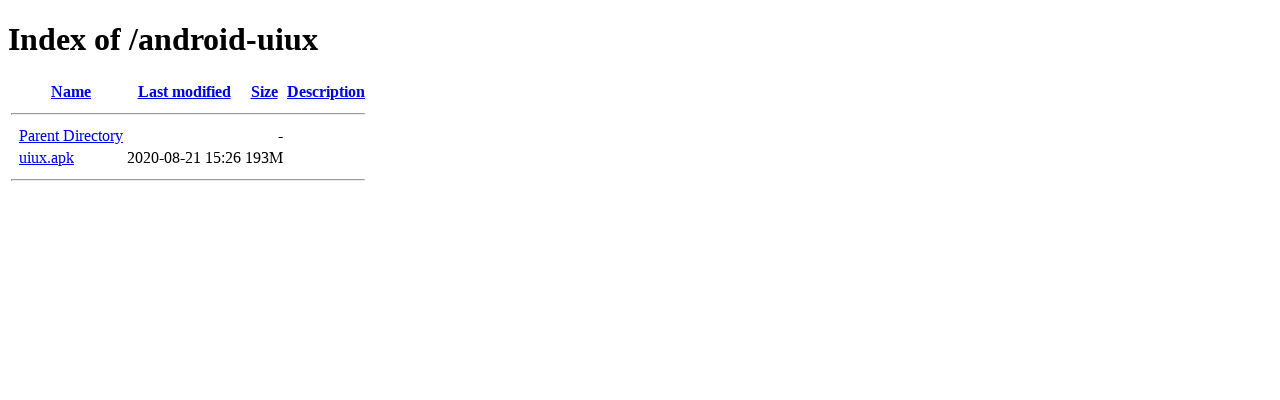

--- FILE ---
content_type: text/html;charset=ISO-8859-1
request_url: https://applications.themes-coder.net/android-uiux/?C=S;O=A
body_size: 292
content:
<!DOCTYPE HTML PUBLIC "-//W3C//DTD HTML 4.01//EN" "http://www.w3.org/TR/html4/strict.dtd">
<html>
 <head>
  <title>Index of /android-uiux</title>
 </head>
 <body>
<h1>Index of /android-uiux</h1>
  <table>
   <tr><th valign="top">&nbsp;</th><th><a href="?C=N;O=A">Name</a></th><th><a href="?C=M;O=A">Last modified</a></th><th><a href="?C=S;O=D">Size</a></th><th><a href="?C=D;O=A">Description</a></th></tr>
   <tr><th colspan="5"><hr></th></tr>
<tr><td valign="top">&nbsp;</td><td><a href="/">Parent Directory</a>       </td><td>&nbsp;</td><td align="right">  - </td><td>&nbsp;</td></tr>
<tr><td valign="top">&nbsp;</td><td><a href="uiux.apk">uiux.apk</a>               </td><td align="right">2020-08-21 15:26  </td><td align="right">193M</td><td>&nbsp;</td></tr>
   <tr><th colspan="5"><hr></th></tr>
</table>
</body></html>
